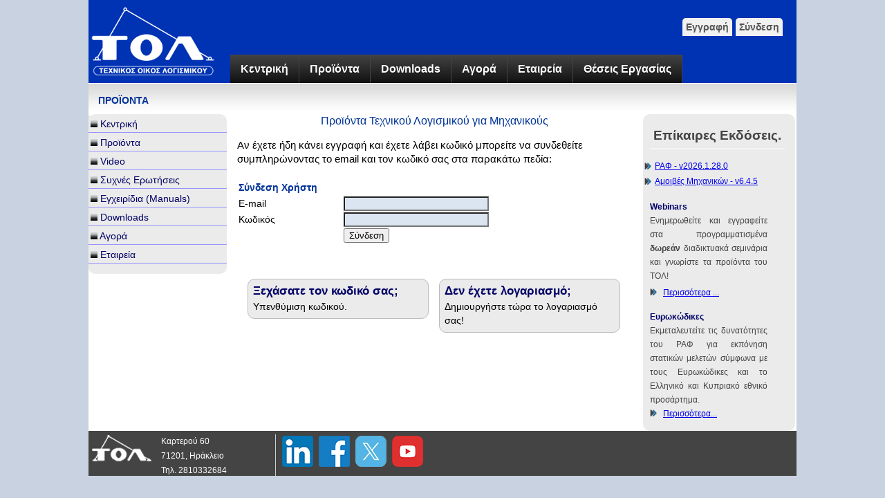

--- FILE ---
content_type: text/html
request_url: https://www.tol.gr/redirect.php?accesscheck=fileManager.php?file=docs/RAF/RAF_v3_Stairs_Manual.pdf&doc=1
body_size: 4031
content:
<!DOCTYPE html PUBLIC "-//W3C//DTD XHTML 1.0 Transitional//EN" "http://www.w3.org/TR/xhtml1/DTD/xhtml1-transitional.dtd">
<html xmlns="http://www.w3.org/1999/xhtml">
<head>
<meta http-equiv="Content-Type" content="text/html; charset=utf-8" />
<meta name="keywords" content="Τεχνικό Λογισμικό, Στατικά, Κοιτόστρωση, Δυναμική, Φάσμα, Euro Code, Ευρωκώδικες, EC1, EC2, EC3, EC4, EC8, ΝΕΑΚ, ΕΑΚ2000, ΕΚΩΣ, Σκυρόδεμα, Διατομή, Μπετόν, Μεταλλικά, Σιδηρές Κατασκευές, Σύμμικτα, Χάλυβας, Οπλισμοί, Beton, Concrete, Section, RCSec, Reinforce, Finite Element, Αμοιβές Μηχανικών, Τοπογραφικό, Προϋπολογισμός, Αναλυτικό Τιμολόγιο, Κόστος, ΑΤΟΕ, ΑΤΗΕ, ΦΕΜ, ΤΣΜΕΔΕ, ΤΕΕ, ΚΗ, ΕΤΑ, Φορολογικά, ΕΚΚΟ, ΙΚΑ, Άδεια Οικοδομής, λ, Συντελεστής Αμοιβών, Συντελεστής Ζώνης, Τιμή Ζώνης, Κόστος Εκκίνησης, Ενιαία Τιμή Αφετηρίας, Μέσο Ημερομίσθιο, Τεκμαρτό Ημερομίσθιο, Ασφάλεια, ΣΑΥ, ΦΑΥ, Στατιστικό Δελτίο, Πολεοδομικά, Θερμομόνωση, Πυροπροστασία, Κατανομή Χιλιοστών, Project Management">
<title>Τεχνικός Οίκος Λογισμικού | Σύνδεση</title>
<link href="css/mainNew.css?version=11" rel="stylesheet" type="text/css" />
<link href="css/headerMenuDropDown.css?version=11" rel="stylesheet" type="text/css" />
<link href="css/right_col_video.css?version=11" rel="stylesheet" type="text/css" />
<link href="css/discount_panel.css?version=11" rel="stylesheet" type="text/css" />


<style type="text/css">
#container #mainbody #mainContent {
	padding-left: 15px;
	width: 560px;
}

#loginForm  #email {
	width: 50%;
	background-color: #DBE5F1;
}
#loginForm #password {
	width: 50%;
	background-color: #DBE5F1;
}
#customTable {
	width: 100%;
	font-size: 14px;
}
#middleContent #userRegister {
	width: 300px;
	color: #FFF;
	text-align: left;
	font-size: 18px;
	border-bottom-width: 1px;
	border-bottom-style: solid;
	border-bottom-color: #000;
}
#option {
	float: left;
	margin-left: 0px;
	width: 250px;
	margin-top: 50px;
	margin-left: 15px;
	margin-bottom: 10px;
	background-color: #ebebeb;
	padding: 5px;
	-moz-border-radius: 10px;
	-webkit-border-radius: 10px;
	-khtml-border-radius: 20px;
	border-radius: 10px;
	border: solid 1px #bbbbbb;
}
</style>
<!--[if lt IE 7]>
	<link href="IEFix.css" rel="stylesheet" type="text/css">
<![endif]-->

<!--[if IE 7]>
	<link href="IE7Fix.css" rel="stylesheet" type="text/css">
<![endif]-->

<!--[if IE 8]>
	<link href="IE8Fix.css" rel="stylesheet" type="text/css">
<![endif]-->
</head>
<body>
<div id="container">
	<div id="header">
		<table id="headerTable"  style="border:none">
			<tr>
				<td width="18%" rowspan="2" id="homeImageCell">
					<a href="index.php"><img src="images/TOL_Logo_WhiteLet.png" style="border:none; background-color:none;" /></a>
				</td>
				<td width="62%">&nbsp;</td>
		<td width="20%" align="right" style="padding-right:20px;">
			<a id="login_register" href="redirect.php?accesscheck=/redirect.php">Σύνδεση</a>
			<a id="login_register" href="userRegister.php">Εγγραφή</a>
		</td>
			</tr>
			<tr>
				<td colspan='2' id="menuCell">
					<div id="topHorzMenu">
<ul id="menu">
    <li>
        <a href="index.php"  >Κεντρική</a>
    </li>
    <li>
        <a href="products.php"  >Προϊόντα</a>
        <ul >
            <li>
                <a href="raf/products_raf_main.php"  >ΡΑΦ</a>
            </li>
            <li>
                <a href="amoives/products_amv.php"  >Αμοιβές</a>
            </li>
            </ul>
    </li>
    <li>
        <a href="demoDownloads.php"  >Downloads</a>
        <ul >
            <li>
                <a href="demoDownloads.php"  >Δοκιμαστικές Εκδόσεις</a>
            </li>
            <li>
                <a href="currentVersion.php"  >Πλήρεις Εκδόσεις</a>
            </li>
            <li>
                <a href="raf/documentation/docs.php"  >Έντυπο Υλικό</a>
            </li>
            </ul>
    </li>
    <li>
        <a href="Company/shop.php"  >Αγορά</a>
        <ul >
            <li>
                <a href="Company/prices.php"  >Τιμοκατάλογος</a>
            </li>
            <li>
                <a href="Company/bankAccounts.php"  >Τραπεζικοί Λογαριασμοί</a>
            </li>
            </ul>
    </li>
    <li>
        <a href="Company/TOL.php"  >Εταιρεία</a>
        <ul >
            <li>
                <a href="Company/contact.php"  >Επικοινωνία</a>
            </li>
            <li>
                <a href="Company/support_customer_service.php"  >Εξυπηρέτηση Πελατών</a>
            </li>
            <li>
                <a href="Company/supportContracts.php"  >Συμβόλαια Υποστήριξης</a>
            </li>
            <li>
                <a href="Company/support_Updates.php"  >Ενημερώσεις/Αναβαθμίσεις</a>
            </li>
            <li>
                <a href="Company/myaccount.php"  >Περιοχή Συνδρομητών</a>
            </li>
            </ul>
    </li>
    <li>
        <a href="Company/work_with_us.php"  >Θέσεις Εργασίας</a>
    </li>
    </ul>
					</div>
				</td>
			</tr>
		</table>
</div>



	<div id="ribMenu"> ΠΡΟΪΟΝΤΑ</div>
	<div id="mainbody">
		<div id="leftContent" >
			<p id="menuItem" class="menuLevelOne"><img src="images/GradientSquares/GradientButton_black_Small.png"/> <a href="index.php"	id="mainMenuLink">Κεντρική</a></p><p id="menuItem" class="menuLevelOne"><img src="images/GradientSquares/GradientButton_black_Small.png"/> <a href="products.php"	id="mainMenuLink">Προϊόντα</a></p><p id="menuItem" class="menuLevelOne"><img src="images/GradientSquares/GradientButton_black_Small.png"/> <a href="raf/videoRAF.php"	id="mainMenuLink">Video </a></p><p id="menuItem" class="menuLevelOne"><img src="images/GradientSquares/GradientButton_black_Small.png"/> <a href="KB/KBIndex.php"	id="mainMenuLink">Συχνές Ερωτήσεις</a></p><p id="menuItem" class="menuLevelOne"><img src="images/GradientSquares/GradientButton_black_Small.png"/> <a href="raf/documentation/docs.php"	id="mainMenuLink">Εγχειρίδια (Manuals)</a></p><p id="menuItem" class="menuLevelOne"><img src="images/GradientSquares/GradientButton_black_Small.png"/> <a href="demoDownloads.php"	id="mainMenuLink">Downloads</a></p><p id="menuItem" class="menuLevelOne"><img src="images/GradientSquares/GradientButton_black_Small.png"/> <a href="Company/shop.php"	id="mainMenuLink">Αγορά</a></p><p id="menuItem" class="menuLevelOne"><img src="images/GradientSquares/GradientButton_black_Small.png"/> <a href="Company/TOL.php"	id="mainMenuLink">Εταιρεία</a></p>		</div>
		
		<!-- End of leftContent-->
		
		<div id="rightContent">
			<div id="News">
				<div id="newsHead" >Επίκαιρες Εκδόσεις.</div>
                				<table width="180">
					<tr>
						<td width="12" valign="middle"><img src="images/arrows/arrows_right_grey.png" height="10" style="vertical-align:middle;"/></td>
						<td width="137"><a href="raf/versionsraf.php" id="" >ΡΑΦ - v2026.1.28.0</a></td>
					</tr>
					<tr>
						<td valign="middle"><img src="images/arrows/arrows_right_grey.png" height="10" style="vertical-align:middle;"/></td>
						<td><a href="amoives/versions_amv.php" id="">Αμοιβές Μηχανικών - v6.4.5</a></td>
					</tr>
				</table>
			</div>
			<div id="rightContentSection" style="margin-top:15px;">
				<p style="font-weight:bold; color:#006;" class="noMargin">Webinars</p>
				<p class="noMargin">Ενημερωθείτε και εγγραφείτε στα προγραμματισμένα <strong>δωρεάν</strong> διαδικτυακά σεμινάρια και γνωρίστε τα προϊόντα του ΤΟΛ!</p>
				<p style="margin-top:4px;"><img src="images/arrows/arrows_right_grey.png" height="10" />&nbsp;&nbsp;&nbsp;<a href="raf/webinars.php">Περισσότερα ...</a></p>
			</div>
			<div id="rightContentSection" style="margin-top:15px;">
				<p style="font-weight:bold; color:#006;" class="noMargin">Ευρωκώδικες</p>
				<p>Εκμεταλευτείτε τις δυνατότητες του ΡΑΦ για εκπόνηση στατικών μελετών σύμφωνα με τους Ευρωκώδικες και το Ελληνικό και Κυπριακό εθνικό προσάρτημα.</p>
				<p class="noMargin"><img src="images/arrows/arrows_right_grey.png" height="10" />&nbsp;&nbsp;&nbsp;<a href="raf/Eurocodes.php">Περισσότερα...</a></p>
			</div>
		</div>
		<!-- End of rightContent-->
		
		<div id="mainContent">
			<div id="middleHeader" style="text-align:center; width:100%; margin-bottom:15px;">Προϊόντα Τεχνικού Λογισμικού για Μηχανικούς</div>
				<p style="margin-bottom:20px; font-size:15px;">
					Αν έχετε ήδη κάνει εγγραφή και έχετε λάβει κωδικό μπορείτε να συνδεθείτε συμπληρώνοντας το email και τον κωδικό σας στα παρακάτω πεδία:				</p>
								<form id="loginForm" name="loginForm" method="POST" action="">
					<table border="0" id="customTable">
						<tr>
							<td width="27%" class="blueBoldText">Σύνδεση Χρήστη</td>
							<td width="73%">&nbsp;</td>
						</tr>
						<tr>
							<td>E-mail</td>
							<td id="txtfield"><label>
									<input id="email" name="email" type="text"  value="" />
								</label></td>
						</tr>
						<tr>
							<td>Κωδικός</td>
							<td id="txtfield">
                                <label>
									<input id="password" name="password" type="password"  value="" />&nbsp;&nbsp;<br />
								</label>
                            </td>
						</tr>
						<tr>
							<td> </td>
							<td><label>
                                    <input type="hidden" name="accesscheckPost" value="fileManager.php?file=docs/RAF/RAF_v3_Stairs_Manual.pdf&doc=1" />
									<input type="submit" name="submit2" id="submit2" value="Σύνδεση" />
								</label></td>
						</tr>
					</table>
				</form>
																<div id="option">
					<table width="100%" border="0">
						<tr>
							<td valign="top"><a href="passremind.php" id="mainProductLinkHeader" style="font-weight:bold; display:block">Ξεχάσατε τον κωδικό σας;</a></td>
						</tr>
						<tr>
							<td valign="top"><a href="passremind.php" style="display:block; text-decoration:none; color:inherit"> Υπενθύμιση κωδικού. </a></td>
						</tr>
					</table>
				</div>
				<div id="option">
					<table width="100%" border="0">
						<tr>
							<td valign="top"><a href="userRegister.php" id="mainProductLinkHeader" style="font-weight:bold; display:block">Δεν έχετε λογαριασμό;</a></td>
						</tr>
						<tr>
							<td valign="top"><a href="userRegister.php" style="display:block; text-decoration:none; color:inherit"> Δημιουργήστε τώρα το λογαριασμό σας! </a></td>
						</tr>
					</table>
				</div>
								</p>
				<p>&nbsp;</p>
		</div>
		
		<!-- End of mainContent--> 
		
	</div>
	<!-- End of mainBody --> 
	
	<!-- <div style="background-color:#fff; height:10px;">&nbsp;</div> -->

    <div id="footer">
    <img src="images/TOL_logo_deltapay_white.png" width="86" height="40" style="position:absolute; left:5px; top:5px;" />
    <div id="footContents1">
        <p class="lowMargin"><a href="https://goo.gl/maps/HkRXGUohYfgvjnJZ6" target="_blank">Καρτερού 60</a></p>
        <p class="lowMargin"><a href="https://goo.gl/maps/HkRXGUohYfgvjnJZ6" target="_blank">71201, Ηράκλειο</a></p>
        <p class="lowMargin">
            <a href="tel:+302810332684" target="_blank">Τηλ. 2810332684</a>
        </p>

    </div>
    <div id="footContents2">
        <table>
            <tr>
                <td>
                    <a href="https://www.linkedin.com/company/%CF%84%CE%BF%CE%BB/" target="_blank" ><img src="images/socialMediaIcons/linkedin_45.png" alt="LinkedIn" 	style="border:none; vertical-align: center" width="45"/></a>
                </td>
                <td>
                    <a href="https://www.facebook.com/tolcomgr"	target="_blank" ><img src="images/socialMediaIcons/Facebook_45.png" alt="Facebook" 	style="border:none; vertical-align: center" width="45"/></a>
                </td>
                <td>
                    <a href="https://twitter.com/tolcomgr" target="_blank" ><img src="images/socialMediaIcons/TwitterX/TwitterXBlue_45.png" alt="Twitter" 	style="border:none; vertical-align: center" width="45"/></a>
                </td>
                <td>
                    <a href="https://www.youtube.com/c/tolcomgr" target="_blank" ><img src="images/socialMediaIcons/Youtube_45.png" alt="Youtube" 	style="border:none; vertical-align: center" width="45"/></a>
                </td>
            </tr>
        </table>
    </div>
</div>
</div>
</body>
</html>

--- FILE ---
content_type: text/css
request_url: https://www.tol.gr/css/mainNew.css?version=11
body_size: 3627
content:
@charset "utf-8";

body {
	margin: 0px;
	padding: 0px;
	border-top-style: none;
	border-right-style: none;
	border-bottom-style: none;
	border-left-style: none;
	text-align: left;
	/*font-family: sans-serif, Verdana, Geneva;*/
	font-family: Roboto, sans-serif;
	background-repeat: repeat-x;
	background-color: #C8D2E1;
	font-size: 14px;
	line-height: 20px;
	word-spacing: normal;
}
div {
	position: relative;
	left: 0px;
	top: 0px;
	right: 0px;
	bottom: 0px;
}
p {
	margin: 0px;
	padding: 0px;
	white-space: normal;
}
td {
	padding: 0px;
}


a#nav {
	text-decoration: none;
	color: #FFF;
	border-bottom-width: 1px;
	border-bottom-style: none;
	border-bottom-color: #F2EDEA;
}
a#nav:hover {
	border-bottom-width: 1px;
	border-bottom-style: solid;
	border-bottom-color: #FFF;
}
a#nav:active {
	border-bottom-width: 1px;
	border-bottom-style: solid;
	border-bottom-color: #004AFF;
}

a#side {
	text-decoration: none;
	color: #000;
}

a#side:hover {
	color: #03F;
	text-decoration: underline;

}
a#side2 {
	text-decoration: none;
	color: #003399;
}
a#side2:hover {
	color: #03F;
	text-decoration: underline;
}

a#olive {
	color: #76923C;
	text-decoration: none;
}
a#olive:hover {
	color: #76923C;
	background-color: #E2EBCF;
}
a#grey {
	color: #666;
	text-decoration: none;
}
a#grey:hover {
	background-color: #D8D8D8;
}
a#grey2 {
	color: #666;
	text-decoration: none;
}

a#grey2:hover {
	text-decoration: underline;

}
a#image {
	text-decoration: underline;
	border: 0px none #FFF;
}
a#rightColumnLink {
	text-decoration: none;
	color: #003399;
}
a#rightColumnLink:hover {
	text-decoration: underline;
}


a#divLink:hover {
	background-color: #e1e1d6;
}

#number
{
	font-weight:900;
	height: 50px;
	width: auto;
	border: medium solid #333;
	position: absolute;
	left: 10px;
	top: 26px;
	vertical-align: middle;
	font-size: 30px;
	text-align: center;
	visibility: hidden;
}
#search {
	font-size: 10px;
	position: absolute;
	left: 850px;
	top: 62px;
	color: #fff;
}
#search table {
	width: auto;
}
#search table input {

}







#container {
	height: auto;
	width: 1024px;
	margin-right: auto;
	margin-left: auto;
	padding-right: 0px;
	padding-left: 0px;
	background-color: #FFF;
	z-index: 1;
}



#container #mainbody  {
	width: 100%;
	margin-right: 0px;
	margin-left: 0px;
	position: relative;
	background-repeat: repeat-x;
	background-color: #FFFFFF;
	padding: 0px;
	border: 0px none #FFF;
	float: left;
	height: auto;
	z-index: 2;
}
#ribMenu  {
	height: auto;
	font-size: 14px;
	position: relative;
	margin-left: 0px;
	width: 1010px;
	padding-bottom: 5px;
	padding-top: 15px;
	margin-right: 0px;
	font-weight: bold;
	text-indent: 0px;
	color: #003399;
	padding-left: 14px;
	background-image: url(../images/page-body-bg.png);
	margin-bottom: 5px;
}
#ribContent  {
	text-align: left;
	height: 100px;
	position: relative;
	margin-top: 0px;
	width: 100%;
	margin-right: auto;
	background-color: #444444;
	border-top-width: 1px;
	border-top-style: solid;
	border-top-color: #FFF;
	color: #FFF;
	font-weight: bold;
}

#mainbody #ribContent img {
	position: absolute;
	right: 0px;
	top: 0px;
}
#container #mainbody #ribContent p {
	font-size: 24px;
	margin-left: 15px;
}
#mainbody #leftColumn {
	width: 238px;
	float: left;
	text-align: left;
	vertical-align: middle;
	display: table-cell;
	margin-left: 5px;
	position: relative;
	margin-right: 0px;
	padding: 0px;
}
#middleHeader  {
	font-size: 16px;
	text-align: center;
	background-color: #fff;
	color: #003399;
	padding-left: 5px;
	width: 98%;
}




#mainbody #mainContent {
	width: 555px;
	position: relative;
	/*height: auto;*/
	background-color: #FFFFFF;
	/*font-size: 13px;*/
	margin: 0px;
	float: left;
	padding-bottom: 15px;
	z-index: 3;
}
#mainbody #leftContent {
	width: 200px;
	position: relative;
	float: left;
	background-color:#EBEBEB;
	padding: 0px;
	margin: 0px;
	color: #444444;
	padding-bottom: 15px;
	border-radius: 10px;
}
#mainbody #rightContent {
	width: 220px;
	float: right;
	background-color:#EBEBEB;
	padding: 0px;
	color: #444444;
	font-size: 12px;
	margin-top: 0px;
	margin-right: 2px;
	margin-bottom: 0px;
	margin-left: 0px;
	padding-bottom: 15px;
	border-radius: 10px;
}
#rightContentSection {
	text-align: justify;
	width: 170px;
	margin-left: 10px;
}


#mainbody #rightContentOld {
	float: left;
	height: 100%;
	width: 190px;
	padding-top: 20px;
	font-size: 12px;
	background-color: #EBEBEB;
	padding-left: 0px;
	padding-right: 0px;
	margin: 0px;
}
#mainContent #cont1 {
	width: 704px;
	height: auto;
	background-color: #FFFFFF;
	padding: 0px;
	margin-top: 25px;
	margin-right: 16px;
	margin-bottom: 0em;
	margin-left: 16px;
	position: relative;
}

#mainContent #cont1 #panel1{
	position: relative;
	width: 100%;
	height: 300px;
	visibility: visible;
	background-color: #FFFFFF;
	border-bottom-width: 1px;
	border-bottom-style: solid;
	border-bottom-color: #666;
	left: 0px;
	margin-left: 0px;
}

#mainContent #cont1 #panel2 {
	position: relative;
	width: 100%;
	height: 135px;
	visibility: visible;
	background-color: #FFFFFF;
	border-bottom-width: 1px;
	border-bottom-style: solid;
	border-bottom-color: #666;
	left: 0px;
	margin-top: 20px;
	font-size: 28px;
	padding-top: 0px;
}
#mainContent #cont1 #image  {
	float: left;
	position: absolute;
	width: 280px;
	background-color: #FFF;
}
#image #innerimage {
	width: 100%;
	border: none;
}


#mainContent #cont1 #txt {
	position: absolute;
	width: 330px;
	height: 182px;
	text-align: left;
	margin-left: 2em;
	margin-top: 1em;
	margin-right: 1em;
	color: #000;
	font-weight: 100;
	background-color: #FFFFFF;
	letter-spacing: 1px;
	line-height: 110%;
}




#mainContent #cont2 {
	position: relative;
	width: 230px;
	height: 200px;
	float: left;
	margin-top: 10px;
	display: inline;
	font-size: 13px;
	cursor: pointer;
	margin-left: 3px;
	margin-bottom: 0px;
}
#mainContent #cont2 #cont2Image {
	border-top-style: none;
	border-right-style: none;
	border-bottom-style: none;
	border-left-style: none;
	margin-top: 5px;
	margin-bottom: 5px;
	width: 230px;
}



#mainContent .head {
	color: #39F;
	padding-left: 0.2em;
	background-color: #FFF;
}


#mainContent .body {
	margin-top: 0.1em;
	font-size: 15px;
	background-color: #E4E4E4;


}


#container #mainbody #mainContent img.arrow {
	margin-bottom: -0.2em;

}
#container #mainbody #mainContent img.big  {
	height: 12em;
	font-size: 16px;
	position: relative;
	width: 14em;
	margin-left: 5px;
	margin-top: 5px;


}
#News  {
	/*text-align: center;*/
	height: auto;
	width: 98%;
	overflow: visible;
	padding-top: 1rem;

}
#News #newsHead  {
	text-align: center;
	padding-bottom: 0.4em;
	color: #444444;
	font-size: 1.2rem;
	font-weight: bold;
	margin-top: 5px;
	margin-bottom: 0.8rem;
	margin-left: auto;
	margin-right: auto;
	width: 90%;
	border-bottom: solid 2px #f5f5f5;
	display: block;
}
.newsEntries {
	display: grid;
	grid-template-columns: 1fr 5fr;
	gap: 0;
	margin-left: 0.5rem;
}
.child {
	/*border:solid 1px white;*/
	padding-top: 5px;
	transition: background-color 0.4s;
	padding: 0.3rem;
}
.child:hover {
	background-color: #c5c5c5;
	cursor: pointer;
}
.image-col:has(+ .text-col:hover) {
	background-color: #c5c5c5;
	cursor: pointer;
}
.image-col:hover +.text-col {
	background-color: #c5c5c5;
	cursor: pointer;
}
.image-col {
	border-radius: 8px 0px 0px 8px;
}
.text-col {
	border-radius: 0px 8px 8px 0px;
}
.child a {
	display: block;
	text-decoration: none;
	color: inherit !important;

}
.child a:visited {
	text-decoration: none;
}

.child.image-col {
	text-align: center;
	padding-top: 10px;
}
.child img {
	max-height: 25px;
}
.child .date {
	font-size: 0.9rem;
	font-weight: bold;
	margin-bottom: 6px;
}
.child .content {
	font-size: 0.9rem;
	margin-bottom: 6px;
	font-family: Roboto;
}
#loginForm  {



}

#loginForm #inpt {
	float: right;
	width: 90%;
	height: 12px;
	font-size: 11px;
}
#txtfield #inptt {
	font-size: 8px;
}

#loginForm #login2 {
	float: right;
}
#loginForm table #regbutton {
	margin-top: 5px;
	margin-bottom: -6px;
	border: none;
}
#newsLetter  {
	border: thin solid #CCC;
	margin-top: 0.5em;
	width: 198px;
	height: auto;
	position: relative;
}
#sidebar #login {
	border: thin solid #CCC;
	margin-top: 0.5em;
	height: auto;
	margin-bottom: 0em;
	color: #444444;
	width: 245px;
}
#sidebar #login table {
	width: 100%;
	height: 6em;
	font-size: 13px;
}
#sidebar #userRegister {
	width: auto;
	height: 1.5em;
	background-color: #003399;
	position: relative;
	text-align: center;
	color: #CCC;
	vertical-align: bottom;
	font-size: 14px;
	margin-top: 0px;
}

#newsLetter #submit {

}

#newsLetter table thead {
	color: #003399;
}
#newsLetter table thead img {
	height: 1.5em;
	width: 1.5em;
	margin-bottom: -0.3em;
}

#newsLetter table tbody {
}
#newsLetter #emailSubmit table {
	height: 30px;

}
#sidebar tr {
	text-align: left;
}

#newsLetter  #emailSubmit #submit{



}


#News #newsHead #editNews {
	float: right;
	width: 5em;
	margin-top: auto;
	font-size: 14px;
	color: #390;
	font-weight: bold;
	margin-bottom: auto;
}
#container #footer {
	height: 65px;
	width: 100%;
	margin-right: auto;
	margin-left: auto;
	margin-top: 10px;
	margin-bottom: 0px;
	position: relative;
	clear: both;
	font-size: 12px;
	background: #444444;
}
#footer #footContents1 {
	position: relative;
	left: 100px;
	width: 160px;
	top: 5px;
	bottom: 10px;
	border-right-style: solid;
	border-right-color: #CCC;
	border-right-width: 1px;
	border-top-style: none;
	border-bottom-style: none;
	border-left-style: none;
	color: #FFF;
	padding-left: 5px;
	padding-right: 5px;
}

#footer #footContents1 a {
	text-decoration: none;
	color: #FFFFFF;
}
#footer #footContents2 {
	position: absolute;
	left: 270px;
	width: 355px;
	top: 5px;
	bottom: 10px;
	border-right: none;
	/*border-right-style: solid;*/
	/*border-right-color: #CCC;*/
	/*border-right-width: 1px;*/
	border-top-style: none;
	border-bottom-style: none;
	border-left-style: none;
	color: #FFF;
	padding-left: 5px;
	padding-right: 5px;
	padding-top: 0px;
}
#footer #footContents2 tr td {
	padding-left: 3px;
	padding-right: 3px;
}

#footer #footContents3 {
	position: absolute;
	left: 633px;
	width: 338px;
	top: 5px;
	bottom: 10px;
	border-right-width: 1px;
	border-top-style: none;
	border-bottom-style: none;
	color: #FFF;
	padding-left: 5px;
	padding-right: 5px;
	text-align: justify;
	padding-top: 0px;
}
.twitter-follow-button {
	position: absolute;
	left: 50px;
	top: 15px;
	height: auto;
}

.fb-like {
	position: absolute;
	left: 110px;
	top: 15px;
	height: auto;
	margin: 0px;
}
.gPlusOne {
	position: absolute;
	left: 200px;
	top: 15px;
}

#testversion   {
	margin-top: 50px;
	margin-left: 0px;
	position: relative;
	background-color: #989898;
	width: 200px;
	font-size: 16px;
}

#testversion img   {
	border: none;

}
#rates   {
	position: relative;
	width: 190px;
	margin-top: 20px;
	padding-left: 10px;
	font-size: 13px;
	-moz-border-bottom-left-radius: 10px;
	-moz-border-top-right-radius: 10px;
	-moz-border-top-left-radius: 10px;
	-webkit-border-bottom-left-radius: 15px;
	-webkit-border-top-right-radius: 15px;
	-webkit-border-top-left-radius: 15px;
	-khtml-border-bottom-left-radius: 10px;
	-khtml-border-top-right-radius: 10px;
	-khtml-border-top-left-radius: 10px;
	border-bottom-left-radius: 15px;
	border-top-right-radius: 15px;
	border-top-left-radius: 15px;
	border: solid 3px #aaa;
}



#leftColumn #leftHeader {
	color: #120B9D;
	margin-bottom: 0.5em;
}
#leftColumn #leftContent {
	vertical-align: text-top;
	text-align: left;
	margin-left: 0px;
	position: relative;
	padding-top: 5px;
}
#leftContent ul {
	margin-top: 0px;
	list-style-image: url(../images/arrow_white.png);
	margin-left: 25px;
	list-style-position: outside;
	margin-bottom: 0.3em;
	text-align: left;
	position: relative;
	margin-right: 0px;
	padding-left:10px;
}
#leftContent ul li {
	margin-left: 0px;
	padding-left: 0px;
	padding-right:0px;
}
#leftContent ul .currentPage{
	text-decoration:underline;
}
/*
#leftContent ul li ul    {
	margin-top: 0px;
	list-style-image: url(../images/arrow_white.png);
	margin-left: -25px;
	list-style-position: outside;
	margin-bottom: 0.3em;
	text-align: left;
	font-size: 16px;
	position: relative;
	margin-right: 0px;
}
*/
#container #copyright {
	font-size: 11px;
	text-align: center;
}


#staticprograms #seperator {
	text-align: left;
	height: 10px;
}
#middleColumn #middleContent #intro {
	color: #444444;
	text-align: justify;
	padding-right: 15px;
	margin-bottom: 20px;
}
/* CSS Document */

img#previous {
	position: absolute;
	left: 0px;
	top: 0px;
}
img#bottomprevious {
	position: relative;
	bottom: 0px;
	left: 0px;
}

img#next {
	position: absolute;
	top: 0px;
	right: 0px;
}
img#bottomnext {
	position: absolute;
	right: 0px;
	bottom: 0px;
}
img#link {
	border: none;
}
.linkStyle {
	color: #FFF;
}
.currentSection {
	color: #03F;
	text-decoration: underline;



}
.listHeader {
	font-size: 12pt;
	height: 20px;
	white-space: nowrap;
	font-weight: 300;
	color:#003399;
}
.listHeaderCurrent {
	font-size: 11pt;
	height: 20px;
	white-space: nowrap;
	background-color: #DDD;
}
.shortP {
	text-align: justify;
	margin-top: 5px;
	margin-bottom: 8px;
	font-weight: 300;
	margin-left: 10px;
}



.title {
	color: #4D5686;
}

.text1 {
	font-size: 13px;
	margin-bottom: 0px;
	margin-top: 0px;
	margin-left: 5px;
	margin-right: 5px;
	font-weight: 400;
	color: #000;
}

.blueText {
	color: #003399;
}
.oliveText {
	color: #76923C;
}
.greyText {
	color: #666;
	text-decoration: none;
}


.newsContent {
	position: relative;
	left: 1em;
	margin-left: 1em;
}
.center {
	text-align: center;
	margin-top: -10px;
}
.right {
	text-align: right;
}

.boldText {
	font-weight: bold;
}
.blueBoldText {
	line-height: 95%;
	color: #003399;
	font-size: 14px;
	font-weight: bold;
}
.justify {
	text-align: justify;
}
.underline {
	text-decoration: underline;
}
.lowercase {
	font-size: 10px;
}
.customSize1{
	font-size: 19px;
	margin-top: 0px;
}
.customSize2 {
	font-size: 17px;
	margin-top: 0px;
	font-weight: bold;
}
.customColor1 {
	color: #003399;
}
.customColor2 {
	color: #000;
}



.lowMargin {
	margin-top: 1px;
	margin-bottom: 1px;
}
.noMargin {
	margin-top: 0px;
	margin-bottom: 0px;
}
.solidP {
	filter:alpha(opacity=100);
	-moz-opacity:1.0;
	-khtml-opacity: 1.0;
	opacity: 1.0;
	width: 320px;
	position: absolute;
	left: 366px;
	top: 56px;
	font-size: 14px;
	height: 333px;
	padding: 5px;
}

.smallText {
	font-size: 12px;
}
#leftColumn #leftContent a #cont table tr td img {
	border-top-style: none;
	border-right-style: none;
	border-bottom-style: none;
	border-left-style: none;
}
#menuItem {
	background-color: #EBEBEB;
	border-bottom-color: #9595FF;
	border-bottom-width: 1px;
	border-top-style: none;
	font-size: 14px;
	border-bottom-style: solid;
	padding-top: 2px;
	padding-bottom: 2px;
	margin-top: 2px;
	margin-right: 0px;
	margin-bottom: 0px;
	margin-left: 0px;
	height: auto;
	color: #006;
	position: relative;
}
#leftContent #menuTable {
	background-color: #ebebeb;
	border-collapse: collapse;
	color: #006;
	position: relative;
	z-index: 100;
}
#leftContent #menuTable tr td {
	background-color: #ebebeb;
	border-bottom-width: 1px;
	border-bottom-style: solid;
	border-bottom-color: #9595FF;

}

#leftContent #menuTable .image {
	text-align: right;
	vertical-align: top;
	padding-top: 4px;
}
#leftContent #menuTable .link {
	text-align: left;
	padding-left:3px;
}



.menuLevelOne {
	padding-left: 3px;
	position: relative;
	z-index: 100;
	border-radius: 0px 10px 0px 0px;
}
.menuLevelTwo {
	padding-left: 15px;
	position: relative;
	z-index: 100;
}

.menuLevelThree {
	padding-left: 30px;
	position: relative;
	z-index: 1000;
}



a#mainMenuLink {
	color: #006;
	text-decoration: none;
}

a#mainMenuLink:hover {
	color: #006;
	text-decoration: underline;
}
a#mainMenuLink:visited {
	color: #006;
	text-decoration: underline;
}


a#mainMenuLink img{
	border-top-style: none;
	border-right-style: none;
	border-bottom-style: none;
	border-left-style: none;
}
#mainProductLink {
	text-decoration: none;
	border-top-style: none;
	border-right-style: none;
	border-bottom-style: none;
	border-left-style: none;
	color: #fff;
}
#socialLink {
	margin-top: 0px;
	margin-right: 0px;
	margin-bottom: 0px;
	margin-left: 3px;
}
#socialLink a img {
	border-top-style: none;
	border-right-style: none;
	border-bottom-style: none;
	border-left-style: none;
}

#mainProductLinkHeader {
	text-decoration: none;
	border-top-style: none;
	border-right-style: none;
	border-bottom-style: none;
	border-left-style: none;
	font-size: 17px;
	color: #006;
}
.mainProductHeader {
	text-decoration: none;
	border-top-style: none;
	border-right-style: none;
	border-bottom-style: none;
	border-left-style: none;
	font-size: 17px;
	color: #006;
	font-weight: bold;
}


.sectionHeader {
	margin-top: 20px;
	margin-right: 0px;
	margin-bottom: 5px;
	margin-left: 0px;
	color: #003399;
	font-weight: bold;
	border-bottom-width: 1px;
	border-bottom-style: solid;
	border-bottom-color: #0070c0;
	background: #fff;
	padding-bottom: 3px;
	width: 100%;
	text-align: left;
}
.tableSeparator {
	height: 3px;
	background-image: url(../images/dividers/myDivider.png);
	background-repeat: repeat-x;
	vertical-align: bottom;
}

.ommitedMenuItem{
    background-color: #AAAAAA !important;
    color: #ffffff !important;
}


#container #mainbody #leftContent #administration {
	width:95%;
	margin-top:20px;
	margin-left:3%;
}
#rafModules {
	line-height: 22px;
	margin-bottom: 10px;
}
#rafModules table .module_heading {
	border-radius: 10px 10px 0px 0px;
}
#rafModules td     {
	background-size: contain;
	background-repeat: no-repeat;
	background-position: center;
	width: 220px;
	vertical-align: top;
}
#rafModules td p {
	margin-top: 0px;
	background-color: #0032B4;
	color: #fff;
	font-size: 16px;
	text-align: left;
	padding-bottom: 5px;
	margin-left: 0px;
	margin-right: 0px;
	padding-left: 10px;
	font-weight: bold;
	padding-top: 5px;
}
#rafModules tr .more {
	padding: 0px;
	text-align: right;
	font-size: 16px;
	height: auto;
}
#rafModules tr .more p {
	background-color: #fff;
	color: #005dff;
	font-size: 14px;
	text-align: right;
	margin: 0px;
	padding: 0px;
	margin-bottom: 20px;
	text-decoration: none;
}
#rafModules tr .more p a {
	text-decoration:none;
}
#rafModules tr .more p a:visited {
	color: #005dff;
}
#container #mainbody #mainContent #rafModules table tr .bg_img {
	height: 250px;
}

#container #mainbody #mainContent #rafModules table tr .bg_img a{
    display: block;
    height: 100%;
    width: 100%;
}
#new_icon {
	overflow: visible;
	position: absolute;
	top: -2px;
	right: -3px;
	width: 70px;
	float: right;
}


--- FILE ---
content_type: text/css
request_url: https://www.tol.gr/css/headerMenuDropDown.css?version=11
body_size: 1509
content:
@charset "utf-8";
#container #header {
	height: 120px;
	width: 1024px;
	position: relative;
	background-color: #0032B4;
	margin-right: 0px;
	margin-left: 0px;
}
#container #header #h_contents {
	height: 110px;
	width: 100%;
	margin-right: auto;
	margin-left: auto;
	position: relative;
}
#h_contents img {
	margin-left: 1em;
	border-top-style: none;
	border-right-style: none;
	border-bottom-style: none;
	border-left-style: none;
	margin-bottom: 0px;
	margin-top: 0.5em;
}


#container #header #h_contents #menu {
	height: 30px;
	width: 650px;
	border-top-style: none;
	border-right-style: none;
	border-bottom-style: none;
	border-left-style: none;
	position: absolute;
	padding-left: 40px;
	padding-top: 15px;
	top: 70px;
	right: 150px;
}
#container #header #h_contents #menu #navigation {
	color: #FFF;
	font-size: 15px;
	position: absolute;
	left: 40px;
	top: 23px;
	width: 611px;
}



/*#menu ul {
	position: absolute;
	top: 0px;
	bottom: auto;
	width: 95%;
	padding-left: 0px;
	left: 0px;
}

#menu ul  li{
	display: inline;
	float: left;
	margin-left: 10px;
	font-size: 17px;
	font-weight: normal;
	line-height: 16px;
	height: 18px;
	text-align: left;
	border-bottom-width: 2px;
	border-bottom-style: none;
	border-bottom-color: #FFF;
	width: 80px;
}

*/

#container #header #headerTable {
	width: 100%;
	margin: 0px;
	border-collapse: collapse;
	height: 120px;
	table-layout: fixed;
}
#container #header #headerTable tr #homeImageCell {
	text-align: center;
	vertical-align: middle;
}
#container #header #headerTable tr #menuCell {
	height: 40px;
	text-align: center;
	padding-bottom: 0px;
	vertical-align: bottom;
	border:none;
}
#container #header #headerTable #login_register {
	display: block;
	float: right;
	font-weight:bold;
	color:#555;
	margin-left: 5px;
	margin-right: 0px;
	margin-top:0px;
	margin-bottom:0px;
	text-decoration: none;
	padding-top:3px;
	padding-bottom:3px;
	padding-left:5px;
	padding-right:5px;
	-moz-border-radius: 5px 5px 0px 0px;
	-webkit-border-radius: 5px 5px 0px 0px;
	border-radius: 5px 5px 0px 0px;
	background-color:#F1F1F1;
}
#container #header #headerTable #login_register:hover {
	text-decoration:underline;
}
#container #header #headerTable #logged_in_info {
	color:#fff;
	font-family:sans-serif, Verdana, Geneva;
	font-weight:bold;
	font-size:12px;
}
#container #header #headerTable #logged_in_info a {
	display: block;
	width:150px;
	font-weight:bold;
	color:#555;
	margin-left: 5px;
	margin-right: 0px;
	margin-top:0px;
	margin-bottom:0px;
	text-decoration: none;
	padding-top:3px;
	padding-bottom:3px;
	padding-left:10px;
	padding-right:10px;
	background-color:#F1F1F1;
}
#container #header #headerTable #logged_in_info a:first-child {
	-moz-border-radius: 5px 5px 0px 0px;
	-webkit-border-radius: 5px 5px 0px 0px;
	border-radius: 5px 5px 0px 0px;
}
#container #header #headerTable #logged_in_info a:last-child {
	-moz-border-radius: 0px 0px 5px 5px;
	-webkit-border-radius: 0px 0px 5px 5px;
	border-radius: 0px 0px 5px 5px;
}
#container #header #headerTable #logged_in_info a:hover {
	text-decoration:underline;
}

#menu {
	width: 99%;
	list-style: none;
	/*	background: #111;
	background: -moz-linear-gradient(#444, #111);
	background: -webkit-gradient(linear, left bottom, left top, color-stop(0, #2458b3), color-stop(1, #005dff));
	background: -webkit-linear-gradient(#005DFF, #2458b3);
	background: -o-linear-gradient(#005DFF, #2458b3);
	background: -ms-linear-gradient(#005DFF, #2458b3);
	background: linear-gradient(#005DFF, #2458b3);	*/
	/* [disabled]-moz-box-shadow: 0 2px 1px #9c9c9c; */
	/* [disabled]-webkit-box-shadow: 0 2px 1px #9c9c9c; */
	/* [disabled]box-shadow: 0 2px 1px #9c9c9c; */
	margin-right: 0px;
	margin-left: 20px;
	padding-top: 0px;
	padding-right: 0;
	padding-bottom: 0;
	padding-left: 0;
	margin-top: 0px;
	margin-bottom: 0px;
}
#menu li {
	float: left;
	padding: 0 0 0 0;
	position: relative;
	margin-bottom: 0px;
	margin-right: 0px;
	margin-left: 0px;
	/*
	background: #0186ba;
	background: -moz-linear-gradient(#04acec, #0186ba);
	background: -webkit-gradient(linear, left top, left bottom, from(#04acec), to(#0186ba));
	background: -webkit-linear-gradient(#04acec, #0186ba);
	background: -o-linear-gradient(#04acec, #0186ba);
	background: -ms-linear-gradient(#04acec, #0186ba);
	background: linear-gradient(#04acec, #0186ba);
	border-right-width: 2px;
	border-right-style: solid;
	border-right-color: #444444;
	*/
}

#menu a {
	display: block;
	height: 90%;
	color: #fff;
	font: bold 12px/25px Arial, Helvetica;
	text-decoration: none;
	text-shadow: 0 1px 0 #000;
	font-size: 16px;
	vertical-align: central;
	padding-top: 8px;
	padding-bottom: 8px;
	padding-left:15px;
	padding-right:15px;
	margin-left:0px;
	margin-right: 0px;
	margin-bottom: 0px;
	vertical-align:middle;
/*	
	background: #0186ba;
	background: -moz-linear-gradient(#04acec, #0186ba);
	background: -webkit-gradient(linear, left top, left bottom, from(#04acec), to(#0186ba));
	background: -webkit-linear-gradient(#04acec, #0186ba);
	background: -o-linear-gradient(#04acec, #0186ba);
	background: -ms-linear-gradient(#04acec, #0186ba);
	background: linear-gradient(#04acec, #0186ba);
*/
	background: #444;
	background: -moz-linear-gradient(#444, #111);
	background: -webkit-gradient(linear, left bottom, left top, color-stop(0, #111), color-stop(1, #444));
	background: -webkit-linear-gradient(#444, #111);
	background: -o-linear-gradient(#444, #111);
	background: -ms-linear-gradient(#444, #111);
	background: linear-gradient(#444, #111);
	border-right-width: 1px;
	border-right-style: solid;
	border-right-color: #444444;
}
#menu a:hover {
	background: #0276a3;
	background: -moz-linear-gradient(#049ad3, #0276a3);
	background: -webkit-gradient(linear, left top, left bottom, from(#049ad3), to(#0276a3));
	background: -webkit-linear-gradient(#049ad3, #0276a3);
	background: -o-linear-gradient(#049ad3, #0276a3);
	background: -ms-linear-gradient(#049ad3, #0276a3);
	background: linear-gradient(#049ad3, #0276a3);
}
.currentHeaderPage{
	/*text-decoration:underline !important;*/
	color:#049ad3 !important;
}
#menu li:hover > a {
	color: #fafafa;
}
*html #menu li a:hover { /* IE6 */
	color: #fafafa;
}
#menu li:hover > ul {
	display: block;
}
#menu ul {
	list-style: none;
	padding: 0;
	display: none;
	position: absolute;
	top: 38px;
	left: 0;
	z-index: 99999;
	background: #444;
	background: -moz-linear-gradient(#444, #111);
	background: -webkit-gradient(linear, left bottom, left top, color-stop(0, #111), color-stop(1, #444));
	background: -webkit-linear-gradient(#444, #111);
	background: -o-linear-gradient(#444, #111);
	background: -ms-linear-gradient(#444, #111);
	background: linear-gradient(#444, #111);
	-moz-border-radius: 5px;
	border-radius: 5px;
	margin-top: 0px;
	margin-right: 0;
	margin-bottom: 0;
	margin-left: 0;
}
#menu ul li {
	float: none;
	padding: 0;
	display: block;
	-moz-box-shadow: 0 1px 0 #111111, 0 2px 0 #777777;
	-webkit-box-shadow: 0 1px 0 #111111, 0 2px 0 #777777;
	box-shadow: 0 1px 0 #111111, 0 2px 0 #777777;
	margin-top: 0px;
	margin-right: 0px;
	margin-bottom: 0px;
	margin-left: 0px;
}
#menu ul li:last-child {
	-moz-box-shadow: none;
	-webkit-box-shadow: none;
	box-shadow: none;
}
#menu ul a {
	padding-bottom: 10px;
	height: auto;
	line-height: 1;
	display: block;
	white-space: nowrap;
	float: none;
	text-transform: none;
	width: auto;
	margin-bottom:0px;
	background: #444;
	background: -moz-linear-gradient(#444, #111);
	background: -webkit-gradient(linear, left bottom, left top, color-stop(0, #111), color-stop(1, #444));
	background: -webkit-linear-gradient(#444, #111);
	background: -o-linear-gradient(#444, #111);
	background: -ms-linear-gradient(#444, #111);
	background: linear-gradient(#444, #111);
}
*html #menu ul a { /* IE6 */
	height: 10px;
	width: 150px;
}
*:first-child+html #menu ul a { /* IE7 */
	height: 10px;
	width: 150px;
}
#menu ul a:hover {
/*	background: #0186ba;
	background: -moz-linear-gradient(#04acec, #0186ba);
	background: -webkit-gradient(linear, left top, left bottom, from(#04acec), to(#0186ba));
	background: -webkit-linear-gradient(#04acec, #0186ba);
	background: -o-linear-gradient(#04acec, #0186ba);
	background: -ms-linear-gradient(#04acec, #0186ba);
	background: linear-gradient(#04acec, #0186ba);
*/}
#menu ul li:first-child a {
	-moz-border-radius: 5px 5px 0 0;
	-webkit-border-radius: 5px 5px 0 0;
	border-radius: 5px 5px 0 0;
}
#menu ul li:first-child a:after {
	content: '';
	position: absolute;
	left: 30px;
	top: -8px;
	width: 0;
	height: 0;
	border-left: 5px solid transparent;
	border-right: 5px solid transparent;
	border-bottom: 8px solid #444;
}
#menu ul li:first-child a:hover:after {
	border-bottom-color: #04acec;
}
#menu ul li:last-child a {
	-moz-border-radius: 0 0 5px 5px;
	-webkit-border-radius: 0 0 5px 5px;
	border-radius: 0 0 5px 5px;
}
/* Clear floated elements */
#menu:after {
	visibility: hidden;
	display: block;
	font-size: 0;
	content: " ";
	clear: both;
	height: 0;
}
* html #menu {
	zoom: 1;
} /* IE6 */
*:first-child+html #menu {
	zoom: 1;
} /* IE7 */
#christmasPic_on_header {
	position:absolute;
	left:924px;
	top:60px;	
}


--- FILE ---
content_type: text/css
request_url: https://www.tol.gr/css/right_col_video.css?version=11
body_size: 834
content:
@charset "utf-8";

/*.clearfix::after {*/
/*    content: "";*/
/*    clear: both;*/
/*    display: block;*/
/*}*/

table.videoLinks {
    border-collapse: collapse;
    margin-left: 8px;
}

table.videoLinks tr td {
    border-bottom: solid 2px #999999;
    padding-top: 10px;
    padding-bottom: 10px;
    padding-left: 5px;
    padding-right: 5px;
}

#rightContent .videoLinks tr td img {
    width: 30px;
}

#rightContent .videoLinks tr td p {
    text-align: justify;
}

#rightContent .videoLinks tr td a {
    display: table;
    text-decoration: none;
    color: inherit;
}

#rightContent .videoLinks tr td a:hover {
    background-color: #b9b9b9;
}

#rightContent .videoLibrary_link {
    display: table;
    width: 210px;
    padding-top: 10px;
    padding-bottom: 10px;
    padding-right: 10px;
    border-radius: 5px 5px 5px 5px;
    -moz-border-radius: 5px 5px 5px 5px;
    -webkit-border-radius: 5px 5px 5px 5px;
}

#rightContent .videoLibrary_link img {
    float: left;
    width: 40px;
    margin-left: 10px;
    background-color: inherit;
}
#rightContent .videoLibrary_link p {
    float: left;
    margin-left: 10px;
    font-size: 18px;
    padding-top: 5px;
    color: #003399;
    background-color: inherit;
}

#rightContent .video_contents {
    position: absolute;
    left: -800px;
    top: 0px;
    width: 800px;
    height: auto;
    background-color: #eeeeee;
    padding-top: 10px;
    border-radius: 10px;
    -webkit-box-shadow: 0px 0px 2px 2px rgba(68,68,68,0.7);
    -moz-box-shadow: 0px 0px 2px 2px rgba(68,68,68,0.7);
    box-shadow: 0px 0px 2px 2px rgba(68,68,68,0.7);
    display: none;
    z-index: 999;
}

/*#rightContent .videoLibrary_link:hover + .video_contents {*/
/*    display: table;*/
/*    background-color: #ebebeb !important;*/
/*}*/

#rightContent .video_contents .video_entry {
    /*float: left;*/
    width: 95%;
    height: auto;
    /*margin-top: 30px;*/
    margin-left: 15px;
    margin-bottom: 10px;
    /*border: solid 2px black;*/
    /*clear: both;*/
}
#rightContent .video_contents .video_entry table{
    width: 700px;
    border-collapse: collapse;
}

#rightContent .video_contents .video_entry .video_link {
    display: block;
    text-decoration: none;
    color: inherit;
    border-radius: 5px 5px 5px 5px;
    -moz-border-radius: 5px 5px 5px 5px;
    -webkit-border-radius: 5px 5px 5px 5px;
    /*border: 1px solid #000000;*/
    padding:10px;
}
#rightContent .video_contents .video_entry .video_link:hover {
    background-color: #cccccc;
}
#rightContent .video_contents .video_entry .video_link img{
    width: 95%;
    border-radius: 10px;
}
#rightContent .video_contents .video_entry .video_description {
    font-size: 18px;
}

/*#######################################################################################################################*/
/*#######################################################################################################################*/


#rightContent .manuals_link {
    display: table;
    width: 210px;
    padding-top: 10px;
    padding-bottom: 10px;
    padding-right: 10px;
    border-radius: 5px 5px 5px 5px;
    -moz-border-radius: 5px 5px 5px 5px;
    -webkit-border-radius: 5px 5px 5px 5px;
}

#rightContent .manuals_link img {
    float: left;
    width: 40px;
    margin-left: 10px;
    background-color: inherit;
}
#rightContent .manuals_link p {
    float: left;
    margin-left: 10px;
    font-size: 18px;
    padding-top: 10px;
    color: #003399;
    background-color: inherit;
}

#rightContent .manual_contents {
    position: absolute;
    left: -805px;
    top: 0px;
    width: 805px;
    height: auto;
    background-color: #ebebeb;
    border-radius: 10px;
    -webkit-box-shadow: 0px 0px 2px 2px rgba(68,68,68,0.7);
    -moz-box-shadow: 0px 0px 2px 2px rgba(68,68,68,0.7);
    box-shadow: 0px 0px 2px 2px rgba(68,68,68,0.7);

    padding-top: 20px;
    padding-bottom: 20px;
    display: none;
    z-index: 999;
}



#rightContent .manual_contents .manual_entry {
    /*float: left;*/
    width: 750px;
    height: auto;
    margin-top: 10px;
    margin-left: auto;
    margin-right: auto;
    border-radius: 10px 10px 10px 10px;
    -moz-border-radius: 10px 10px 10px 10px;
    -webkit-border-radius: 10px 10px 10px 10px;
    border: solid 1px #444444;
}

#rightContent .manual_contents .manual_entry:hover {
    background-color: #bbbbbb;
}

#rightContent .manual_contents .manual_entry .manual_entry_link {
    display: table;
    padding: 2px;
    text-decoration: none;
    width: 100%;
    display: block;
    /*border-radius: 10px 10px 10px 10px;*/
    /*-moz-border-radius: 10px 10px 10px 10px;*/
    /*-webkit-border-radius: 10px 10px 10px 10px;*/
    padding:10px;
}
/*#rightContent .manual_contents .manual_entry .manual_entry_link:hover {*/
/*    background-color: #bbbbbb;*/
/*}*/
#rightContent .manual_contents .manual_entry .manual_entry_link img{
    float: left;
    width: 80px;
}

#rightContent .manual_contents .manual_entry .manual_entry_link div {
    padding-left: 10px;
    font-size: 18px;
    /*color: #003399;*/
    color: #444444;
    /*border: solid 1px #000000;*/
}




/*#rightContent .manual_contents .manual_entry {*/
/*    float: left;*/
/*    width: 250px;*/
/*    height: auto;*/
/*    margin-top: 30px;*/
/*    margin-left: 30px;*/
/*    border: solid 2px #000000;*/
/*}*/

/*#rightContent .manual_contents .manual_entry .manual_entry_link {*/
/*    display: table;*/
/*    padding: 2px;*/
/*    text-decoration: none;*/
/*    border-radius: 10px 10px 10px 10px;*/
/*    -moz-border-radius: 10px 10px 10px 10px;*/
/*    -webkit-border-radius: 10px 10px 10px 10px;*/
/*    border: 0px solid #000000;*/
/*    padding:10px;*/
/*}*/
/*#rightContent .manual_contents .manual_entry .manual_entry_link:hover {*/
/*    background-color: #bbbbbb;*/
/*}*/
/*#rightContent .manual_contents .manual_entry .manual_entry_link img{*/
/*    float: left;*/
/*    width: 80px;*/
/*}*/

/*#rightContent .manual_contents .manual_entry .manual_entry_link div {*/
/*    width: 120px;*/
/*    float: left;*/
/*    padding-left: 10px;*/
/*    font-size: 18px;*/
/*    !*color: #003399;*!*/
/*    color: #444444;*/
/*    !*border: solid 1px #000000;*!*/
/*}*/



--- FILE ---
content_type: text/css
request_url: https://www.tol.gr/css/discount_panel.css?version=11
body_size: 190
content:
#offerPanel {
    position: relative;
    margin-bottom: 10px;
    margin-left:  10px;
    margin-right: 10px;
    text-align: center;
    width: 100%;
    /*background-color: #ebebeb;*/
    /*background-color: #d1d1d1;*/
    background-color: #FFFFFF;
    padding-top: 10px;
    padding-top: 10px;
    -moz-border-radius: 10px;
    -webkit-border-radius: 10px;
    -khtml-border-radius: 20px;
    border-radius: 10px;
    /*border: solid 1px #bbbbbb;*/
    min-height: 80px;
    font-size: 15px;
    font-style: italic;
    /*display: none;*/
}

#offerPanel #offerCaption {
    font-size: 22px;
}
#offerPanel #offerDescription {
    font-size: 16px;
}

#offerPanel #offerImage {
    margin-top: 10px;
    /*border: solid 1px black;*/
    /*width: 100%;*/
}
#offerPanel #offerImage a  {
    text-align: center;
}
#offerPanel #offerImage a img {
    width: 99%;
    -moz-border-radius: 10px;
    -webkit-border-radius: 10px;
    -khtml-border-radius: 20px;
    /*border-radius: 10px;*/
    /*max-width: 560px !important;*/
}
